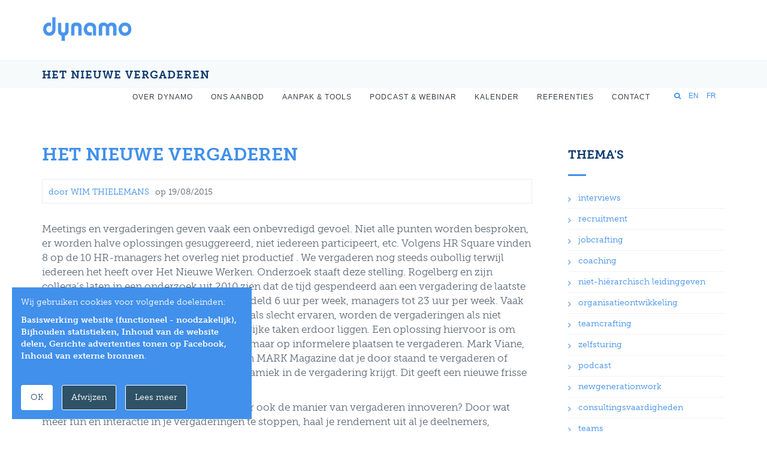

--- FILE ---
content_type: text/html; charset=utf-8
request_url: https://www.dynamo.be/blog/het-nieuwe-vergaderen
body_size: 9428
content:
<!DOCTYPE html>
<!--

  Powered by...
          _           _
    _ __ (_)_ __ ___ | |__  _   _
   | '_ \| | '_ ` _ \| '_ \| | | |
   | | | | | | | | | | |_) | |_| |
   |_| |_|_|_| |_| |_|_.__/ \__,_|

  Interested? Visit https://nimbu.io

--> <!--[if IE 9]><html lang="en" class="ie9"><![endif]--> <!--[if !IE]>><!<![endif]--> <html lang='en'> <head> <meta charset='utf-8'> <title>Het nieuwe vergaderen</title> <meta content='IE=edge' http-equiv='X-UA-Compatible'> <meta content='width=device-width, initial-scale=1.0' name='viewport'> <meta content='text/html; charset=US-ASCII' http-equiv='Content-type'> <meta content='Dynamo helpt uw organisatie op een effectieve en creatieve manier haar doelen te bereiken, door training, coaching, jobcrafting en organisatieontwikkeling.' name='description'> <meta content='Dynamo' name='author'> <meta content='' property='og:title'> <meta content='' name='twitter:title'> <meta content='website' property='og:type'> <meta content='https://www.dynamo.be/blog/het-nieuwe-vergaderen' property='og:url'> <noscript><img alt="" data-src="https://www.facebook.com/tr?id=272541036600891&ev=PageView&noscript=1" style="display:none;"/></noscript> <script data-type="text/javascript" type="opt-in" data-name="facebook_pixel">
!function(f,b,e,v,n,t,s)
{if(f.fbq)return;n=f.fbq=function(){n.callMethod?
n.callMethod.apply(n,arguments):n.queue.push(arguments)};
if(!f._fbq)f._fbq=n;n.push=n;n.loaded=!0;n.version='2.0';
n.queue=[];t=b.createElement(e);t.async=!0;
t.src=v;s=b.getElementsByTagName(e)[0];
s.parentNode.insertBefore(t,s)}(window,document,'script',
'https://connect.facebook.net/en_US/fbevents.js');
fbq('init', '272541036600891');
fbq('track', 'PageView');
</script> <noscript> <img height="1" width="1" src="https://www.facebook.com/tr?id=272541036600891&ev=PageView &noscript=1"/> </noscript> <meta content='https://cdn.nimbu.io/s/i9ipwvd/themes/en3xx5k/images/facebook_post_image.jpg?qtlgamh' property='og:image'> <meta content='1200' itemprop='og:image:width'> <meta content='630' itemprop='og:image:height'> <meta content='https://cdn.nimbu.io/s/i9ipwvd/themes/en3xx5k/images/facebook_post_image.jpg?qtlgamh' itemprop='image'> <link href='https://cdn.nimbu.io/s/i9ipwvd/themes/en3xx5k/images/facebook_post_image.jpg?qtlgamh' rel='image_src' type='image/jpeg'> <meta content='dynamo.be' property='og:site_name'> <meta content='Dynamo helpt uw organisatie op een effectieve en creatieve manier haar doelen te bereiken, door training, coaching, jobcrafting en organisatieontwikkeling.' property='og:description'> <meta content='' itemprop='name'> <meta content='Dynamo helpt uw organisatie op een effectieve en creatieve manier haar doelen te bereiken, door training, coaching, jobcrafting en organisatieontwikkeling.' itemprop='description'> <meta content='summary' name='twitter:card'> <meta content='@wimthielemans' name='twitter:site'> <meta content='' name='twitter:title'> <meta content='Dynamo helpt uw organisatie op een effectieve en creatieve manier haar doelen te bereiken, door training, coaching, jobcrafting en organisatieontwikkeling.' name='twitter:description'> <meta charset='utf-8'> <meta content='IE=edge' http-equiv='X-UA-Compatible'> <script src="//use.typekit.net/jay8otg.js"></script> <script>try{Typekit.load({ async: true });}catch(e){}</script> <link href="https://cdn.nimbu.io/s/i9ipwvd/themes/en3xx5k/stylesheets/master.css?qtlgamh" media="screen" rel="stylesheet" type="text/css"/> <link href='/favicon.ico' rel='shortcut icon'> <script type="application/json" id="nimbu-consent-config">{"privacyPolicy":"/privacy","purposes":{"functional":"Basiswerking website (functioneel - noodzakelijk)","analytics":"Bijhouden statistieken","content":"Inhoud van externe bronnen","share":"Inhoud van de website delen","marketing":"Gerichte advertenties tonen op Facebook"},"apps":[{"name":"functional","title":"Functioneel / noodzakelijk","description":"Cookies die zorgen dat deze website werkt.","purposes":["functional"],"required":true,"optOut":false,"default":true,"cookies":["_nimbu_session","_nimbu_secure_session","__cfduid"],"placeholderMessage":"","placeholderAction":""},{"name":"nimbu_analytics","title":"Nimbu Analytics","description":"Ingebouwde bezoekersstatistieken in het nimbu CMS (platform waarop de website gebouwd is).","purposes":["analytics"],"required":false,"optOut":false,"default":true,"cookies":["_nimbu_id","_nimbu_visit_id"],"placeholderMessage":"","placeholderAction":""},{"name":"google_analytics","title":"Google Analytics","description":"Bezoekersstatistieken die worden bijgehouden door Google en die ons helpen de inhoud van de website te verbeteren.","purposes":["analytics"],"required":false,"optOut":false,"default":true,"cookies":[["__utma","/",".dynamo.be"],["__utmt","/",".dynamo.be"],["__utmb","/",".dynamo.be"],["__utmc","/",".dynamo.be"],["__utmz","/",".dynamo.be"],["__utmv","/",".dynamo.be"],["_gat_gtag_UA_24630072_1","/",".dynamo.be"],["_ga","/",".dynamo.be"],["_gid","/",".dynamo.be"]],"placeholderMessage":"","placeholderAction":""},{"name":"addthis","title":"Addthis","description":"Delen van inhoud op sociale media","purposes":["share"],"required":false,"optOut":false,"default":true,"cookies":[["loc","/",".addthis.com"],["uvc","/",".addthis.com"],["__atuvc","/",""],["__atuvs","/",""]],"placeholderMessage":"Hier wordt inhoud van addthis geblokkeerd.","placeholderAction":"Klik hier om uw instellingen te wijzigen"},{"name":"facebook_pixel","title":"Facebook","description":"Facebook verzamelt gegevens die ons helpen conversies van Facebook-advertenties bij te houden, advertenties te optimaliseren, gerichte doelgroepen op te bouwen voor toekomstige advertenties en remarketing toe te passen op mensen die al een of andere actie op onze website hebben ondernomen","purposes":["analytics","marketing"],"required":false,"optOut":false,"default":true,"cookies":[["_fbp","/",".dynamo.be"]],"placeholderMessage":"","placeholderAction":""},{"name":"twitter_feed","title":"Twitter feed","description":"Geïntegreerde Twitter feed","purposes":["content"],"required":false,"optOut":false,"default":true,"cookies":[["_ga","/",".twitter.com"],["guest_id","/",".twitter.com"],["des_opt_in","/",".twitter.com"],["personalization_id","/",".twitter.com"]],"placeholderMessage":"Hier wordt inhoud van Twitter geblokkeerd.","placeholderAction":"Klik hier om uw instellingen te wijzigen"}],"message":"Wij gebruiken cookies voor volgende doeleinden: {purposes}.","changed":"We voegden nieuwe toepassingen toe die cookies gebruiken sinds uw laatste bezoek, gelieve uw voorkeuren aan te passen.","learnMore":"Lees meer","ok":"OK","save":"Opslaan","decline":"Afwijzen","close":"Sluit","modal":{"title":"Wij gebruiken cookies","message":"Wij gebruiken cookies. Hieronder kan je kiezen welke toepassingen je wenst toe te laten.","privacyPolicy":{"name":"privacy policy","text":"Om meer te weten, lees onze {privacyPolicy}."}}}</script> <script defer type="application/javascript" src="https://cdn.nimbu.io/js/consent/nimbu-consent-manager-v1.0.4.js" data-noAutoload="true" data-style-prefix="nimbuCookie"></script> </head> <body class='c-layout-header-fixed c-layout-header-mobile-fixed'> <header class='c-layout-header c-layout-header-4 c-layout-header-default-mobile' data-minimize-offset='20'> <div class='c-navbar'> <div class='container'> <div class='c-navbar-wrapper clearfix'> <div class='c-brand c-pull-left'> <a class='c-logo' href='/nl'> <img alt='Dynamo' class='c-desktop-logo' src='https://cdn.nimbu.io/s/i9ipwvd/themes/en3xx5k/images/layout/logos/logo-dynamo.png?qtlgamh'> <img alt='Dynamo' class='c-desktop-logo-inverse' src='https://cdn.nimbu.io/s/i9ipwvd/themes/en3xx5k/images/layout/logos/logo-dynamo.png?qtlgamh'> <img alt='Dynamo' class='c-mobile-logo' src='https://cdn.nimbu.io/s/i9ipwvd/themes/en3xx5k/images/layout/logos/logo-dynamo.png?qtlgamh'> </a> <button class='c-hor-nav-toggler' data-target='.c-mega-menu' type='button'> <span class='c-line'></span> <span class='c-line'></span> <span class='c-line'></span> </button> <button class='c-topbar-toggler' type='button'> <i class='fa fa-ellipsis-v'></i> </button> <button class='c-search-toggler' type='button'> <i class='fa fa-search'></i> </button> </div> <form action='/search' class='c-quick-search'> <input autocomplete='off' class='form-control' name='q' placeholder='Tik om te doorzoeken' type='text' value=''> <span class='c-theme-link'>×</span> </form> <nav class='c-mega-menu c-pull-right c-mega-menu-dark c-mega-menu-dark-mobile c-fonts-uppercase c-font-thin'> <ul class='nav navbar-nav c-theme-nav'> <li id="over-dynamo-link" class="link first"><a href="/over-dynamo">Over Dynamo</a><ul id="over-dynamo-submenu" class="submenu dropdown-menu c-menu-type-classic c-pull-left first"><li id="team-link" class="link first"><a href="/over-dynamo">Team</a></li><li id="missie-en-visie-link" class="link"><a href="/over-dynamo/missie-en-visie">Missie en visie</a></li><li id="mijlpalen-link" class="link last"><a href="/over-dynamo/mijlpalen">Mijlpalen</a></li></ul></li> <li id="ons-aanbod-link" class="link"><a href="/ons-aanbod">Ons aanbod</a><ul id="ons-aanbod-submenu" class="submenu dropdown-menu c-menu-type-classic c-pull-left"><li id="new-generation-work-link" class="link first"><a href="/ons-aanbod/new-generation-work">New Generation Work</a><ul id="new-generation-work-submenu" class="submenu dropdown-menu c-menu-type-classic c-pull-left first"><li id="jobcrafting-teamcrafting-link" class="link first"><a href="/ons-aanbod/job-crafting">Jobcrafting & Teamcrafting</a></li><li id="niet-hierarchisch-leidinggeven-link" class="link"><a href="/ons-aanbod/niet-hierarchisch-leidinggeven">Niet-Hiërarchisch Leidinggeven</a></li><li id="slim-interviewen-link" class="link"><a href="https://www.schoolforrecruitment.be/aanbod/attitudegericht-interviewen-blended-learning">Slim Interviewen</a></li><li id="slim-vergaderen-link" class="link"><a href="/ons-aanbod/slim-vergaderen">Slim Vergaderen</a></li><li id="slim-adviseren-link" class="link"><a href="/ons-aanbod/slim-adviseren">Slim Adviseren</a></li><li id="slim-samenwerken-in-team-link" class="link"><a href="/ons-aanbod/slim-samenwerken-in-team">Slim samenwerken in team</a></li><li id="grote-groep-leren-link" class="link last"><a href="/ons-aanbod/grote-groep-leren">Grote groep leren</a><ul id="grote-groep-leren-submenu" class="submenu dropdown-menu c-menu-type-classic c-pull-left last"><li id="organisatieontwikkeling-link" class="link first last"><a href="/ons-aanbod/maattrajecten/organisation-development">Organisatieontwikkeling</a></li></ul></li></ul></li><li id="jobrepair-link" class="link"><a href="/ons-aanbod/jobrepair">Jobrepair</a><ul id="jobrepair-submenu" class="submenu dropdown-menu c-menu-type-classic c-pull-left"><li id="korte-workshop-link" class="link first"><a href="/ons-aanbod/jobrepair/korte-workshop">Korte workshop</a></li><li id="4-daagse-training-link" class="link"><a href="/ons-aanbod/jobrepair/4-daagse-training">4-daagse training</a></li><li id="certificatie-link" class="link last"><a href="/ons-aanbod/jobrepair/certified-loopbaancoach-3-0">Certificatie</a></li></ul></li><li id="coaching-loopbaanbegeleiding-link" class="link"><a href="/ons-aanbod/coaching-loopbaanbegeleiding">Coaching & Loopbaanbegeleiding</a><ul id="coaching-loopbaanbegeleiding-submenu" class="submenu dropdown-menu c-menu-type-classic c-pull-left"><li id="growth-is-different-for-everyone-leuven-link" class="link first"><a href="/ons-aanbod/coaching-loopbaanbegeleiding/growth-is-different-for-everyone">Growth is different for everyone (Leuven)</a></li><li id="jobrepair-spanje-link" class="link last"><a href="/ons-aanbod/coaching-loopbaanbegeleiding/jobrepair">JobRepair (Spanje)</a></li></ul></li><li id="slim-interviewen-link" class="link"><a href="https://www.schoolforrecruitment.be/aanbod/attitudegericht-interviewen-blended-learning">Slim Interviewen</a><ul id="slim-interviewen-submenu" class="submenu dropdown-menu c-menu-type-classic c-pull-left"><li id="online-cactus-interviewen-link" class="link first"><a href="https://www.schoolforrecruitment.be/aanbod/online-interviewen">Online CACTUS-interviewen</a></li><li id="online-competentiegericht-interviewen-link" class="link"><a href="https://www.schoolforrecruitment.be/aanbod/online-competentiegericht-interviewen">Online Competentiegericht interviewen</a></li><li id="online-attitudegericht-interviewen-link" class="link"><a href="https://www.schoolforrecruitment.be/aanbod/attitudegericht-interviewen">Online Attitudegericht interviewen</a></li><li id="online-schrijven-van-vacatureteksten-link" class="link last"><a href="https://www.schoolforrecruitment.be/aanbod/schrijven-van-wervende-vacatureteksten">Online Schrijven van vacatureteksten</a></li></ul></li><li id="e-learnings-link" class="link"><a href="/ons-aanbod/online-opleidingen">E-learnings</a><ul id="e-learnings-submenu" class="submenu dropdown-menu c-menu-type-classic c-pull-left"><li id="slim-adviseren-hoe-link" class="link first"><a href="/ons-aanbod/online-opleidingen/slim-adviseren-hoe">Slim Adviseren - Hoe</a></li><li id="slim-adviseren-wat-en-waarom-link" class="link"><a href="/ons-aanbod/online-opleidingen/slim-adviseren">Slim Adviseren - Wat en Waarom</a></li><li id="attitudegericht-interviewen-link" class="link"><a href="/ons-aanbod/online-opleidingen/attitudegericht-interviewen">Attitudegericht interviewen</a></li><li id="geef-richting-aan-je-loopbaan-link" class="link"><a href="/ons-aanbod/online-opleidingen/geef-richting-aan-je-loopbaan">Geef richting aan je loopbaan</a></li><li id="slim-op-sollicitatiegesprek-link" class="link last"><a href="/ons-aanbod/online-opleidingen/slim-op-sollicitatiegesprek">Slim op sollicitatiegesprek</a></li></ul></li><li id="kaartspelen-link" class="link"><a href="/ons-aanbod/kaartspelen">Kaartspelen</a><ul id="kaartspelen-submenu" class="submenu dropdown-menu c-menu-type-classic c-pull-left"><li id="attitude-in-a-box-link" class="link first"><a href="/ons-aanbod/kaartspelen/attitude-in-a-box">Attitude in a Box</a></li><li id="jobcraftingspel-link" class="link last"><a href="/ons-aanbod/kaartspelen/jobcraftingspel">Jobcraftingspel</a></li></ul></li><li id="jobcrafting-teamcrafting-link" class="link"><a href="/ons-aanbod/job-crafting">Jobcrafting & Teamcrafting</a></li><li id="jobanalyse-en-jobcrafting-toolkit-link" class="link"><a href="/ons-aanbod/de-jobanalyse-en-jobcrafting-toolkit">Jobanalyse en jobcrafting toolkit</a></li><li id="school-for-recruitment-webinars-link" class="link"><a href="/ons-aanbod/webinars">School for Recruitment webinars</a></li><li id="zelfsturing-link" class="link"><a href="/ons-aanbod/zelfsturing">Zelfsturing</a></li><li id="klassieke-opleidingen-link" class="link"><a href="/ons-aanbod/opleidingen">Klassieke Opleidingen</a><ul id="klassieke-opleidingen-submenu" class="submenu dropdown-menu c-menu-type-classic c-pull-left"><li id="communicatie-link" class="link first"><a href="/ons-aanbod/opleidingen/communicatie">Communicatie</a></li><li id="leiderschap-link" class="link"><a href="/ons-aanbod/opleidingen/leiderschap">Leiderschap</a></li><li id="verkoop-link" class="link last"><a href="/ons-aanbod/opleidingen/verkoop">Verkoop</a></li></ul></li><li id="online-coach-cafe-link" class="link last"><a href="/ons-aanbod/online-coach-cafe">Online coach café</a></li></ul></li> <li id="aanpak-tools-link" class="link"><a href="/aanpak-tools">Aanpak & tools</a><ul id="aanpak-tools-submenu" class="submenu dropdown-menu c-menu-type-classic c-pull-left"><li id="overzicht-link" class="link first"><a href="/aanpak-tools">Overzicht</a></li><li id="acteurs-link" class="link"><a href="/aanpak-tools/acteurs">Acteurs</a></li><li id="waarderend-onderzoek-link" class="link"><a href="/ons-aanbod/maattrajecten/organisation-development/waarderend-onderzoek">Waarderend onderzoek</a></li><li id="oplossingsgericht-werken-link" class="link"><a href="/ons-aanbod/maattrajecten/organisation-development/solution-focused-werken">Oplossingsgericht werken</a></li><li id="follow-up-link" class="link"><a href="/aanpak-tools/follow-up">Follow Up</a><ul id="follow-up-submenu" class="submenu dropdown-menu c-menu-type-classic c-pull-left"><li id="the-secret-da-vinci-academy-link" class="link first"><a href="/aanpak-tools/the-secret-da-vinci-academy">The secret Da Vinci Academy</a></li><li id="loopbaanbegeleiding-link" class="link"><a href="/aanpak-tools/loopbaanbegeleiding">Loopbaanbegeleiding</a></li><li id="coaching-sessies-link" class="link"><a href="/aanpak-tools/coaching-sessies">Coaching sessies</a></li><li id="feedback-center-link" class="link"><a href="/aanpak-tools/feedback-center">Feedback Center</a></li><li id="intervisie-en-supervisie-link" class="link"><a href="/aanpak-tools/intervisie-supervisie">Intervisie en supervisie</a></li><li id="red-jacket-simulatiecentrum-link" class="link last"><a href="/aanpak-tools/red-jacket-simulatiecentrum">Red Jacket Simulatiecentrum</a></li></ul></li><li id="radar-link" class="link"><a href="/aanpak-tools/radar">Radar</a><ul id="radar-submenu" class="submenu dropdown-menu c-menu-type-classic c-pull-left"><li id="excellent-gedrag-dupliceren-link" class="link first"><a href="/aanpak-tools/radar/excellent-gedrag-dupliceren">Excellent Gedrag Dupliceren</a></li><li id="iwam-een-rekenkundig-vergelijk-link" class="link"><a href="/aanpak-tools/radar/iiwam">iWam - Een rekenkundig vergelijk</a></li><li id="wanneer-radar-gebruiken-link" class="link last"><a href="/aanpak-tools/radar/wanneer-radar-gebruiken">Wanneer RADAR gebruiken</a></li></ul></li><li id="serious-games-link" class="link last"><a href="/aanpak-tools/serious-games">Serious Games</a></li></ul></li> <li id="podcast-webinar-link" class="link active-parent"><a href="/blog">Podcast & Webinar</a></li> <li id="kalender-link" class="link"><a href="/kalender">Kalender</a></li> <li id="referenties-link" class="link"><a href="/stories">Referenties</a><ul id="referenties-submenu" class="submenu dropdown-menu c-menu-type-classic c-pull-left"><li id="cases-link" class="link first"><a href="/stories">Cases</a></li><li id="pers-foto-s-link" class="link last"><a href="/pers-foto-s">Pers & Foto's</a></li></ul></li> <li id="contact-link" class="link last"><a href="/contact">Contact</a></li></ul> <div id='search-topnav'> <div class='c-search-toggler-wrapper'> <a class='c-btn-icon c-search-toggler' href='#'> <i class='fa fa-search'></i> </a> <a href='/en/blog/het-nieuwe-vergaderen'>EN</a> <a href='/fr/blog/het-nieuwe-vergaderen'>FR</a> </div> </div> </nav> </div> </div> </div> </header> <div class='c-layout-page'> <div class='c-layout-breadcrumbs-1 c-fonts-uppercase c-fonts-bold c-bordered c-bordered-both'> <div class='container'> <div class='c-page-title c-pull-left'> <h3 class='c-font-uppercase c-font-bold'>Het nieuwe vergaderen</h3> </div> </div> </div> <div class='c-content-box c-size-md'> <div class='container'> <div class='row'> <div class='col-md-9'> <div class='c-content-blog-post-1-view'> <div class='c-content-blog-post-1'> <div class='c-title c-font-bold c-font-uppercase'> <a href='#'>Het nieuwe vergaderen</a> </div> <div class='c-panel c-margin-b-30'> <div class='c-author'> <a href='#'> door <span class='c-font-uppercase'>Wim Thielemans</span> </a> </div> <div class='c-date'> op <span class='c-font-uppercase'>19/08/2015</span> </div> <ul class='c-tags c-theme-ul-bg'> </ul> </div> <div class='c-desc'> <p>Meetings en vergaderingen geven vaak een onbevredigd gevoel. Niet alle punten worden besproken, er worden halve oplossingen gesuggereerd, niet iedereen participeert, etc. Volgens HR Square vinden 8 op de 10 HR-managers het overleg niet productief . We vergaderen nog steeds oubollig terwijl iedereen het heeft over Het Nieuwe Werken. Onderzoek staaft deze stelling. Rogelberg en zijn collega’s laten in een onderzoek uit 2010 zien dat de tijd gespendeerd aan een vergadering de laatste jaren stijgt. Werknemers vergaderen gemiddeld 6 uur per week, managers tot 23 uur per week. Vaak wordt de kwaliteit van deze vergaderingen als slecht ervaren, worden de vergaderingen als niet productief gezien en blijven andere belangrijke taken erdoor liggen. Een oplossing hiervoor is om niet meer in de gebruikelijke vergaderzaal, maar op informelere plaatsen te vergaderen. Mark Viane, directeur VDAB, toont aan in een artikel van MARK Magazine dat je door staand te vergaderen of door een wandeling in de natuur meer dynamiek in de vergadering krijgt. Dit geeft een nieuwe frisse kijk op vergaderen.</p> <p>Waarom niet alleen de vergaderplaats, maar ook de manier van vergaderen innoveren? Door wat meer fun en interactie in je vergaderingen te stoppen, haal je rendement uit al je deelnemers, verhoog je de efficiëntie en haal je simpelweg betere resultaten. Interactieve teamconversaties zijn een nieuwe reeks van methodes op basis van scrum & agile die je kan toepassen tijdens vergaderingen. Affinity mapping is één vorm waarbij je denkpatronen kan ontdekken in de groep. Het is een methodiek om orde te scheppen in de hoeveelheid aan ideeën om een beter overzicht te krijgen. Om ieders mening te horen, ook die van de introvertere collega’s, kan je breinschrijven toepassen. Laat ideeën ontstaan voordat ze bekritiseerd kunnen worden, ga snel in de diepte en bouw hierop verder met de groep. Andere vormen zijn empathy mapping, zeilboot, how now wow,&hellip;</p> <p>Vergaderen moet niet meer duf en ouderwets gebeuren, het kan anders. Door nieuwe methodes te gebruiken die geleid worden door een goede facilitator in een toffe en ontspannen sfeer kan aan ‘vergaderen’ een hele nieuwe betekenis worden gegeven. Het Nieuwe Vergaderen past op die manier perfect in Het Nieuwe Werken.</p> <p>Ga naar Dynamo voor meer informatie over interactieve teamconversaties</p> </div> </div> </div> </div> <div class='col-md-3'> <div class='c-content-ver-nav'> <div class='c-content-title-1 c-theme c-title-md c-margin-t-40'> <h3 class='c-font-bold c-font-uppercase'>Thema's</h3> <div class='c-line-left c-theme-bg'></div> </div> <ul class='c-menu c-arrow-dot1 c-theme'> <li> <a href='/blog/tags/interviews'>interviews</a> </li> <li> <a href='/blog/tags/recruitment'>recruitment</a> </li> <li> <a href='/blog/tags/jobcrafting'>jobcrafting</a> </li> <li> <a href='/blog/tags/coaching'>coaching</a> </li> <li> <a href='/blog/tags/niet-hierarchisch-leidinggeven'>niet-hiërarchisch leidinggeven</a> </li> <li> <a href='/blog/tags/organisatieontwikkeling'>organisatieontwikkeling</a> </li> <li> <a href='/blog/tags/teamcrafting'>teamcrafting</a> </li> <li> <a href='/blog/tags/zelfsturing'>zelfsturing</a> </li> <li> <a href='/blog/tags/podcast'>podcast</a> </li> <li> <a href='/blog/tags/newgenerationwork'>newgenerationwork</a> </li> <li> <a href='/blog/tags/consultingsvaardigheden'>consultingsvaardigheden</a> </li> <li> <a href='/blog/tags/teams'>teams</a> </li> <li> <a href='/blog/tags/samenwerken'>samenwerken</a> </li> <li> <a href='/blog/tags/co-creatie'>co-creatie</a> </li> <li> <a href='/blog/tags/vergaderen-3-0'>vergaderen 3.0</a> </li> <li> <a href='/blog/tags/webinar'>Webinar</a> </li> <li> <a href='/blog/tags/webinars'>webinars</a> </li> <li> <a href='/blog/tags/online-coach-cafe'>online coach café</a> </li> <li> <a href='/blog/tags/cactus-canvas'>cactus canvas</a> </li> <li> <a href='/blog/tags/gestructureerd-interview'>gestructureerd interview</a> </li> <li> <a href='/blog/tags/beslissingsalgoritme'>beslissingsalgoritme</a> </li> <li> <a href='/blog/tags/selectiekeuzes'>selectiekeuzes</a> </li> <li> <a href='/blog/tags/actief-select'>Actief Select</a> </li> <li> <a href='/blog/tags/doelen'>doelen</a> </li> <li> <a href='/blog/tags/selection-choices'>selection choices</a> </li> <li> <a href='/blog/tags/structured-interview'>structured interview</a> </li> <li> <a href='/blog/tags/goals'>goals</a> </li> <li> <a href='/blog/tags/cactus-quiz'>CACTUS-quiz</a> </li> <li> <a href='/blog/tags/gestructureerd-interviewen'>gestructureerd interviewen</a> </li> <li> <a href='/blog/tags/loopbaanbegeleiding'>loopbaanbegeleiding</a> </li> <li> <a href='/blog/tags/ontwikkelgesprekken'>ontwikkelgesprekken</a> </li> <li> <a href='/blog/tags/evaluatie'>evaluatie</a> </li> <li> <a href='/blog/tags/groeigesprek'>groeigesprek</a> </li> <li> <a href='/blog/tags/selection-questions'>selection questions</a> </li> <li> <a href='/blog/tags/selectievragen'>selectievragen</a> </li> </ul> <div class='c-content-title-1 c-theme c-title-md c-margin-t-40'> <h3 class='c-font-bold c-font-uppercase'>Andere posts</h3> <div class='c-line-left c-theme-bg'></div> </div> <div id='blog_recent_posts'> <ul class='c-content-recent-posts-1'> <li> <div class='c-post'> <a class='c-title' href='/blog/waarom-goede-interviews-beginnen-voor-het-eerste-gesprek'> Waarom goede interviews beginnen voor het eerste gesprek </a> <div class='c-date'> 18/11/2025 </div> </div> </li> <li> <div class='c-post'> <a class='c-title' href='/blog/stellen-we-wel-de-juiste-vragen-tijdens-een-sollicitatiegesprek'> Stellen we wel de juiste vragen tijdens een sollicitatiegesprek? </a> <div class='c-date'> 09/05/2025 </div> </div> </li> <li> <div class='c-post'> <a class='c-title' href='/blog/structuur-voor-groeigesprekken-begeleid-met-het-cactus-model-naar-gedragsverandering'> Grip op Groeigesprekken: het CACTUS-model als fundament voor wijzigingen in gedrag! </a> <div class='c-date'> 27/12/2024 </div> </div> </li> <li> <div class='c-post'> <a class='c-title' href='/blog/doe-mee-aan-de-grote-cactus-quiz'> Doe mee aan de Grote 🌵CACTUS-Quiz! </a> <div class='c-date'> 27/12/2024 </div> </div> </li> <li> <div class='c-post'> <a class='c-title' href='/blog/what-are-interviews-for'> What are interviews for? Of welke doelen houden we voor ogen bij het ontwerp en uitvoeren van het selectie-gesprek? </a> <div class='c-date'> 31/10/2024 </div> </div> </li> <li> <div class='c-post'> <a class='c-title' href='/blog/gestructureerd-interviewen-saai-of-succesvol-ontdek-hoe-bureaurecruiter-actief-select-het-cactus-c'> Gestructureerd interviewen met het CACTUS canvas. Hoe gebruikt bureaurecruiter Actief Select dit nieuwe instrument? </a> <div class='c-date'> 30/08/2024 </div> </div> </li> </ul> </div> </div> </div> </div> </div> </div> </div> <a name='footer'></a> <footer class='c-layout-footer c-layout-footer-6 c-bg-grey-1'> <div class='container'> <div class='c-prefooter c-bg-white'> <div class='c-body'> <div class='row'> <div class='col-md-4 col-sm-6 col-xs-12'> <div class='c-content-title-1 c-title-md'> <h3 class='c-font-uppercase c-font-bold'>Laatste Blogposts</h3> <div class='c-line-left hide'></div> </div> <div class='blog-list-item'> <div class='c-title c-font-uppercase c-font-bold c-theme-on-hover' href='#'> <a href='/blog/waarom-goede-interviews-beginnen-voor-het-eerste-gesprek'>Waarom goede interviews beginnen voor het eerste gesprek</a> </div> 18/11/2025 - Wim Thielemans </div> <div class='blog-list-item'> <div class='c-title c-font-uppercase c-font-bold c-theme-on-hover' href='#'> <a href='/blog/stellen-we-wel-de-juiste-vragen-tijdens-een-sollicitatiegesprek'>Stellen we wel de juiste vragen tijdens een sollicitatiegesprek?</a> </div> 09/05/2025 - Wim Thielemans </div> <div class='blog-list-item'> <div class='c-title c-font-uppercase c-font-bold c-theme-on-hover' href='#'> <a href='/blog/structuur-voor-groeigesprekken-begeleid-met-het-cactus-model-naar-gedragsverandering'>Grip op Groeigesprekken: het CACTUS-model als fundament voor wijzigingen in gedrag!</a> </div> 27/12/2024 - Wim Thielemans </div> <div class='blog-list-item'> <div class='c-title c-font-uppercase c-font-bold c-theme-on-hover' href='#'> <a href='/blog/doe-mee-aan-de-grote-cactus-quiz'>Doe mee aan de Grote 🌵CACTUS-Quiz!</a> </div> 27/12/2024 - Wim Thielemans </div> <div class='blog-list-item'> <div class='c-title c-font-uppercase c-font-bold c-theme-on-hover' href='#'> <a href='/blog/what-are-interviews-for'>What are interviews for? Of welke doelen houden we voor ogen bij het ontwerp en uitvoeren van het selectie-gesprek?</a> </div> 31/10/2024 - Wim Thielemans </div> <div class='blog-list-item'> <div class='c-title c-font-uppercase c-font-bold c-theme-on-hover' href='#'> <a href='/blog/gestructureerd-interviewen-saai-of-succesvol-ontdek-hoe-bureaurecruiter-actief-select-het-cactus-c'>Gestructureerd interviewen met het CACTUS canvas. Hoe gebruikt bureaurecruiter Actief Select dit nieuwe instrument?</a> </div> 30/08/2024 - Wim Thielemans </div> <a class='sfr-logo' href='http://www.schoolforrecruitment.be/nl'> <img src='https://cdn.nimbu.io/s/i9ipwvd/themes/en3xx5k/images/layout/logos/logo-sfr.png?qtlgamh'> </a> </div> <div class='col-md-5 col-sm-6 col-xs-12'> <div class='c-content-title-1 c-title-md'> <h3 class='c-font-uppercase c-font-bold'>Laatste LinkedIn Posts</h3> <div class='c-line-left hide'></div> </div> <div class='c-linkedin'> <a class='socicon-btn socicon-btn-circle socicon-solid c-bg-grey-1 c-font-grey-2 c-theme-on-hover socicon-linkedin tooltips' data-container='body' data-original-title='LinkedIn' href='http://be.linkedin.com/in/wimthielemans' target='_blank'></a> </div> </div> <div class='col-md-3 col-sm-12'> <div class='c-content-title-1 c-title-md'> <h3 class='c-font-uppercase c-font-bold'>Contacteer ons</h3> <div class='c-line-left hide'></div> </div> <p class='c-address c-font-16 c-font-regular'> Groenstraat 79 <br> B-3001 Leuven <br> Tel: +32 475 78 04 03 <br> E-mail <a href='mailto:info@dynamo.be'> <span class='c-theme-color'>info@dynamo.be</span> </a> </p> <div class='labels'> <div class='q-logo'> <a href='https://cdn.nimbu.io/s/i9ipwvd/assets/1599036466567/kwaliteitszorg%20bij%20Dynamo.pdf' target='_blank'> <img src='https://cdn.nimbu.io/s/i9ipwvd/themes/en3xx5k/images/layout/logos/logo-q-dynamo.png?qtlgamh'> </a> </div> </div> </div> </div> </div> <div class='c-line'></div> <div class='c-foot'> <div class='row'> <div class='col-md-4'> <div class='c-left'> <div class='socicon'> <a class='socicon-btn socicon-btn-circle socicon-solid c-bg-grey-1 c-font-grey-2 c-theme-on-hover socicon-facebook tooltips' data-container='body' data-original-title='Facebook' href='https://www.facebook.com/Dynamo-New-Generation-Training-59419349841/?fref=ts' target='_blank'></a> <a class='socicon-btn socicon-btn-circle socicon-solid c-bg-grey-1 c-font-grey-2 c-theme-on-hover socicon-twitter tooltips' data-container='body' data-original-title='Twitter' href='https://twitter.com/wimthielemans' target='_blank'></a> <a class='socicon-btn socicon-btn-circle socicon-solid c-bg-grey-1 c-font-grey-2 c-theme-on-hover socicon-youtube tooltips' data-container='body' data-original-title='Youtube' href='https://www.youtube.com/channel/UCyanq0MoiBiVjKp3OShLa2Q' target='_blank'></a> <a class='socicon-btn socicon-btn-circle socicon-solid c-bg-grey-1 c-font-grey-2 c-theme-on-hover socicon-linkedin tooltips' data-container='body' data-original-title='LinkedIn' href='https://www.linkedin.com/in/wimthielemans/' target='_blank'></a> <a class='socicon-btn socicon-btn-circle socicon-solid c-bg-grey-1 c-font-grey-2 c-theme-on-hover socicon-slideshare tooltips' data-container='body' data-original-title='Prezi' href='https://prezi.com/l0ynsgxlegax/dynamo/' target='_blank'></a> </div> </div> </div> <div class='col-md-8'> <form action='#'> <div class='input-group input-group-lg c-square'> <input class='form-control c-square c-font-grey-3 c-border-grey c-theme' placeholder='Abonneer je hier op onze nieuwsbrief' type='text'> <span class='input-group-btn'> <button class='btn c-theme-btn c-theme-border c-btn-square c-btn-uppercase c-font-16' type='button'>Subscribe</button> </span> </div> </form> </div> </div> </div> </div> </div> <div class='c-postfooter c-bg-dark-2 text-center'> <div class='container'> <div class='row'> <div class='col-md-12'> <p class='c-font-grey-3 c-copyright c-font-8'> 2026 © Dynamo New Generation Training - <span class='c-font-grey-3'>All Rights Reserved.</span> <a class='c-font-grey-3' href='http://www.zenjoy.be' target='_blank'>Webdesign & website ontwikkeling door Zenjoy in Leuven</a> • <a class='c-font-grey-3' href='http://www.nimbu.io' target='_blank'>Powered by Nimbu</a> </p> </div> </div> </div> </div> </footer> <div class='c-layout-go2top'> <i class='icon-arrow-up'></i> </div> <script data-name="addthis" data-src="//s7.addthis.com/js/300/addthis_widget.js#pubid=ra-57ce658ff2d5e11e"></script> <!--[if lt IE 9]><script src="../assets/global/plugins/excanvas.min.js"></script><![endif]--> <script src="https://cdn.nimbu.io/s/i9ipwvd/themes/en3xx5k/javascripts/plugins/jquery.min.js?qtlgamh" type="text/javascript"></script> <script src="https://cdn.nimbu.io/s/i9ipwvd/themes/en3xx5k/javascripts/plugins/jquery-migrate.min.js?qtlgamh" type="text/javascript"></script> <script src="https://cdn.nimbu.io/s/i9ipwvd/themes/en3xx5k/javascripts/plugins/bootstrap.min.js?qtlgamh" type="text/javascript"></script> <script src="https://cdn.nimbu.io/s/i9ipwvd/themes/en3xx5k/javascripts/plugins/jquery.easing.min.js?qtlgamh" type="text/javascript"></script> <script src="https://cdn.nimbu.io/s/i9ipwvd/themes/en3xx5k/javascripts/plugins/jquery.themepunch.tools.min.js?qtlgamh" type="text/javascript"></script> <script src="https://cdn.nimbu.io/s/i9ipwvd/themes/en3xx5k/javascripts/plugins/jquery.themepunch.revolution.min.js?qtlgamh" type="text/javascript"></script> <script src="https://cdn.nimbu.io/s/i9ipwvd/themes/en3xx5k/javascripts/plugins/jquery.cubeportfolio.min.js?qtlgamh" type="text/javascript"></script> <script src="https://cdn.nimbu.io/s/i9ipwvd/themes/en3xx5k/javascripts/plugins/owl.carousel.min.js?qtlgamh" type="text/javascript"></script> <script src="https://cdn.nimbu.io/s/i9ipwvd/themes/en3xx5k/javascripts/plugins/jquery.waypoints.min.js?qtlgamh" type="text/javascript"></script> <script src="https://cdn.nimbu.io/s/i9ipwvd/themes/en3xx5k/javascripts/plugins/jquery.counterup.min.js?qtlgamh" type="text/javascript"></script> <script src="https://cdn.nimbu.io/s/i9ipwvd/themes/en3xx5k/javascripts/plugins/jquery.fancybox.pack.js?qtlgamh" type="text/javascript"></script> <script src="https://cdn.nimbu.io/s/i9ipwvd/themes/en3xx5k/javascripts/components.js?qtlgamh" type="text/javascript"></script> <script src="https://cdn.nimbu.io/s/i9ipwvd/themes/en3xx5k/javascripts/app.js?qtlgamh" type="text/javascript"></script> <script src="https://cdn.nimbu.io/s/i9ipwvd/themes/en3xx5k/javascripts/cookie.js?qtlgamh" type="text/javascript"></script> <script data-src="https://www.googletagmanager.com/gtag/js?id=UA-24630072-1" type="opt-in" data-type="text/javascript" data-name="google_analytics"></script> <script type="opt-in" data-type="text/javascript" data-name="google_analytics">
  window.dataLayer = window.dataLayer || [];
  function gtag(){dataLayer.push(arguments);}
  gtag('js', new Date());

  gtag('config', 'UA-24630072-1');
</script> <script>
  $(document).ready(function() {
    App.init(); // init core
  });
  /*(function(i,s,o,g,r,a,m){i['GoogleAnalyticsObject']=r;i[r]=i[r]||function(){
  (i[r].q=i[r].q||[]).push(arguments)},i[r].l=1*new Date();a=s.createElement(o),
  m=s.getElementsByTagName(o)[0];a.async=1;a.src=g;m.parentNode.insertBefore(a,m)
  })(window,document,'script','https://www.google-analytics.com/analytics.js','ga');
  
  ga('create', 'UA-24630072-1', 'auto');
  ga('send', 'pageview');*/
</script> </body> </html>

--- FILE ---
content_type: application/javascript; charset=utf-8
request_url: https://cdn.nimbu.io/s/i9ipwvd/themes/en3xx5k/javascripts/components.js?qtlgamh
body_size: 3869
content:
/**
Core layout handlers and component wrappers
**/

// BEGIN: Layout Brand
var LayoutBrand = function() {

    return {
        //main function to initiate the module
        init: function() {
            $('body').on('click', '.c-hor-nav-toggler', function() {
                var target = $(this).data('target');
                $(target).toggleClass("c-shown");
            });
        }

    };
}();
// END

// BEGIN: Layout Header
var LayoutHeader = function() {
    var offset = parseInt($('.c-layout-header').attr('data-minimize-offset') > 0 ? parseInt($('.c-layout-header').attr('data-minimize-offset')) : 0);
    var _handleHeaderOnScroll = function() {
        if ($(window).scrollTop() > offset) {
            $("body").addClass("c-page-on-scroll");
        } else {
            $("body").removeClass("c-page-on-scroll");
        }
    }

    var _handleTopbarCollapse = function() {
        $('.c-layout-header .c-topbar-toggler').on('click', function(e) {
            $('.c-layout-header-topbar-collapse').toggleClass("c-topbar-expanded");
        });
    }

    return {
        //main function to initiate the module
        init: function() {
            if ($('body').hasClass('c-layout-header-fixed-non-minimized')) {
                return; 
            }

            _handleHeaderOnScroll();
            _handleTopbarCollapse();

            $(window).scroll(function() {
                _handleHeaderOnScroll();
            });
        }
    };
}();
// END

// BEGIN: Layout Mega Menu
var LayoutMegaMenu = function() {

    return {
        //main function to initiate the module
        init: function() {
            $('.c-mega-menu').on('click', '.c-toggler', function(e) {
                if (App.getViewPort().width < App.getBreakpoint('md')) {
                    e.preventDefault();
                    $(this).closest("li").toggleClass("c-open");
                }
            });

            $('.c-layout-header .c-hor-nav-toggler:not(.c-quick-sidebar-toggler)').on('click', function() {
                $('.c-layout-header').toggleClass('c-mega-menu-shown');  

                if ($('body').hasClass('c-layout-header-mobile-fixed')) {
                    var height = App.getViewPort().height - $('.c-layout-header').outerHeight(true) - 60;
                    $('.c-mega-menu').css('max-height', height);
                }
            });
        }
    };
}();
// END

// BEGIN: Layout Mega Menu
var LayoutSidebarMenu = function() {

    return {
        //main function to initiate the module
        init: function() {
            $('.c-layout-sidebar-menu > .c-sidebar-menu .c-toggler').on('click', function(e) {
                e.preventDefault();
                $(this).closest('.c-dropdown').toggleClass('c-open'); 
            });
        }
    };
}();
// END

// BEGIN: Layout Mega Menu
var LayoutQuickSearch = function() {

    return {
        //main function to initiate the module
        init: function() {
            // desktop mode
            $('.c-layout-header').on('click', '.c-mega-menu .c-search-toggler', function(e) {
                e.preventDefault();

                $('body').addClass('c-layout-quick-search-shown');

                if (App.isIE() === false) {
                    $('.c-quick-search > .form-control').focus();
                }
            });

            // mobile mode
            $('.c-layout-header').on('click', '.c-brand .c-search-toggler', function(e) {
                e.preventDefault();

                $('body').addClass('c-layout-quick-search-shown');

                if (App.isIE() === false) {
                    $('.c-quick-search > .form-control').focus();
                }
            });

            // handle close icon for mobile and desktop
            $('.c-quick-search').on('click', '> span', function(e) {
                e.preventDefault();
                $('body').removeClass('c-layout-quick-search-shown');
            });
        }
    };
}();
// END

// BEGIN: Layout Mega Menu
var LayoutQuickSidebar = function() {

    return {
        //main function to initiate the module
        init: function() {
            // desktop mode
            $('.c-layout-header').on('click', '.c-quick-sidebar-toggler', function(e) {
                e.preventDefault();
                e.stopPropagation();

                if ($('body').hasClass("c-layout-quick-sidebar-shown")) {
                    $('body').removeClass("c-layout-quick-sidebar-shown");
                } else {
                    $('body').addClass("c-layout-quick-sidebar-shown");
                }
            });

            $('.c-layout-quick-sidebar').on('click', '.c-close', function(e) {
                e.preventDefault();

                $('body').removeClass("c-layout-quick-sidebar-shown");
            });

            $('.c-layout-quick-sidebar').on('click', function(e) {
                e.stopPropagation();
            });

            $(document).on('click', '.c-layout-quick-sidebar-shown', function(e) {
                $(this).removeClass("c-layout-quick-sidebar-shown");
            });
        }
    };
}();
// END

// BEGIN: Layout Go To Top
var LayoutGo2Top = function() {
    
    var handle = function() {
        var currentWindowPosition = $(window).scrollTop(); // current vertical position
        if (currentWindowPosition > 300) {
            $(".c-layout-go2top").show();
        } else {
            $(".c-layout-go2top").hide();
        }
    };

    return {

         //main function to initiate the module
        init: function() {
            
            handle(); // call headerFix() when the page was loaded

            if (navigator.userAgent.match(/iPhone|iPad|iPod/i)) {
                $(window).bind("touchend touchcancel touchleave", function(e) {
                    handle();
                });
            } else {
                $(window).scroll(function() {
                    handle();
                });
            }

            $(".c-layout-go2top").on('click', function(e) {
                e.preventDefault();
                $("html, body").animate({
                    scrollTop: 0
                }, 600);
            });
        }

    };
}();
// END: Layout Go To Top

// BEGIN: Onepage Nav
var LayoutOnepageNav = function() {
    
    var handle = function() {
        var offset;
        var scrollspy;
        var speed;
        var nav;

        $('body').addClass('c-page-on-scroll');
        offset = $('.c-layout-header-onepage').outerHeight(true);
        $('body').removeClass('c-page-on-scroll');
        
        if ($('.c-mega-menu-onepage-dots').size() > 0) {
            if ($('.c-onepage-dots-nav').size() > 0) {
                $('.c-onepage-dots-nav').css('margin-top', -($('.c-onepage-dots-nav').outerHeight(true) / 2));
            }
            scrollspy = $('body').scrollspy({
                target: '.c-mega-menu-onepage-dots',
                offset: offset
            });
            speed = parseInt($('.c-mega-menu-onepage-dots').attr('data-onepage-animation-speed'));
        } else {
            scrollspy = $('body').scrollspy({
                target: '.c-mega-menu-onepage',
                offset: offset
            });
            speed = parseInt($('.c-mega-menu-onepage').attr('data-onepage-animation-speed'));
        }        

        scrollspy.on('activate.bs.scrollspy', function() {
            $(this).find('.c-onepage-link.c-active').removeClass('c-active');
            $(this).find('.c-onepage-link.active').addClass('c-active');
        });
        
        $('.c-onepage-link > a').on('click', function(e) {
            var section = $(this).attr('href');
            var top = 0;

            if (section !== "#home") {
                top = $(section).offset().top - offset;
            }

            $('html, body').stop().animate({
                scrollTop: top,
            }, speed, 'easeInExpo');

            e.preventDefault();

            if (App.getViewPort().width < App.getBreakpoint('md')) {
                $('.c-hor-nav-toggler').click();
            }
        });
    };

    return {

         //main function to initiate the module
        init: function() {  
            handle(); // call headerFix() when the page was loaded
        }

    };
}();
// END: Onepage Nav

// BEGIN: Handle Theme Settings
var LayoutThemeSettings = function() {
    
    var handle = function() {

        $('.c-settings .c-color').on('click', function(){
            var val = $(this).attr('data-color');
            $('#style_theme').attr('href', 'assets/base/css/themes/' + val + '.css');

            $('.c-settings .c-color').removeClass('c-active');
            $(this).addClass('c-active');
        });

        $('.c-setting_header-type').on('click', function(){
            var val = $(this).attr('data-value');
            if (val == 'fluid') {
                $('.c-layout-header .c-topbar > .container').removeClass('container').addClass('container-fluid');
                $('.c-layout-header .c-navbar > .container').removeClass('container').addClass('container-fluid');
            } else {
                $('.c-layout-header .c-topbar > .container-fluid').removeClass('container-fluid').addClass('container');
                $('.c-layout-header .c-navbar > .container-fluid').removeClass('container-fluid').addClass('container');
            }   
            $('.c-setting_header-type').removeClass('active');
            $(this).addClass('active');
        });

        $('.c-setting_header-mode').on('click', function(){
            var val = $(this).attr('data-value');
            if (val == 'static') {
                $('body').removeClass('c-layout-header-fixed').addClass('c-layout-header-static');
            } else {
                $('body').removeClass('c-layout-header-static').addClass('c-layout-header-fixed');
            }   
            $('.c-setting_header-mode').removeClass('active');
            $(this).addClass('active');
        });

        $('.c-setting_font-style').on('click', function(){
            var val = $(this).attr('data-value');

            if (val == 'light') {
                $('.c-font-uppercase').addClass('c-font-uppercase-reset').removeClass('c-font-uppercase');
                $('.c-font-bold').addClass('c-font-bold-reset').removeClass('c-font-bold');

                $('.c-fonts-uppercase').addClass('c-fonts-uppercase-reset').removeClass('c-fonts-uppercase');
                $('.c-fonts-bold').addClass('c-fonts-bold-reset').removeClass('c-fonts-bold');
            } else {
                $('.c-font-uppercase-reset').addClass('c-font-uppercase').removeClass('c-font-uppercase-reset');
                $('.c-font-bold-reset').addClass('c-font-bold').removeClass('c-font-bold-reset');

                $('.c-fonts-uppercase-reset').addClass('c-fonts-uppercase').removeClass('c-fonts-uppercase-reset');
                $('.c-fonts-bold-reset').addClass('c-fonts-bold').removeClass('c-fonts-bold-reset');
            } 

            $('.c-setting_font-style').removeClass('active');
            $(this).addClass('active');
        });

        $('.c-setting_megamenu-style').on('click', function(){
            var val = $(this).attr('data-value');
            if (val == 'dark') {
                $('.c-mega-menu').removeClass('c-mega-menu-light').addClass('c-mega-menu-dark');
            } else {
                $('.c-mega-menu').removeClass('c-mega-menu-dark').addClass('c-mega-menu-light');
            } 
            $('.c-setting_megamenu-style').removeClass('active');
            $(this).addClass('active');
        });
    
    };

    return {

         //main function to initiate the module
        init: function() {
            
            handle();
        }

    };
}();
// END: Handle Theme Settings

// BEGIN: OwlCarousel
var ContentOwlcarousel = function() {

    var _initInstances = function() {
        $("[data-slider='owl'] .owl-carousel").each(function() { 
            var parent = $(this).parent();

            var items;
            var itemsDesktop;
            var itemsDesktopSmall;
            var itemsTablet;
            var itemsTabletSmall;
            var itemsMobile;

            if (parent.attr("data-single-item") == "true") {
                items = 1;
                itemsDesktop = 1;
                itemsDesktopSmall = 1;
                itemsTablet = 1;
                itemsTabletSmall = 1;
                itemsMobile = 1;
            } else {
                items = parent.attr('data-items');
                itemsDesktop = [1199, parent.attr('data-desktop-items') ? parent.attr('data-desktop-items') : items];
                itemsDesktopSmall = [979, parent.attr('data-desktop-small-items') ? parent.attr('data-desktop-small-items') : 3];
                itemsTablet = [768, parent.attr('data-tablet-items') ? parent.attr('data-tablet-items') : 2];
                itemsMobile = [479, parent.attr('data-mobile-items') ? parent.attr('data-mobile-items') : 1];
            }

            $(this).owlCarousel({

                items: items,
                itemsDesktop: itemsDesktop,
                itemsDesktopSmall: itemsDesktopSmall,
                itemsTablet: itemsTablet,
                itemsTabletSmall: itemsTablet,
                itemsMobile: itemsMobile,
                
                navigation : parent.attr("data-navigation") ? true : false,
	            navigationText : false,
                slideSpeed : parent.attr('data-slide-speed', 400),
                paginationSpeed : parent.attr('data-pagination-speed', 800),  
                singleItem: parent.attr("data-single-item") ? true : false,
                autoPlay: parent.attr("data-auto-play")
            });
        });
    };

    return {

         //main function to initiate the module
        init: function() {
            
            _initInstances();
        }

    };
}();
// END: OwlCarousel

// BEGIN: ContentCubeLatestPortfolio
var ContentCubeLatestPortfolio = function() {

    var _initInstances = function() {

        // init cubeportfolio
        $('.c-content-latest-works').cubeportfolio({
            filters: '#filters-container',
            loadMore: '#loadMore-container',
            loadMoreAction: 'click',
            layoutMode: 'grid',
            defaultFilter: '*',
            animationType: 'quicksand',
            gapHorizontal: 20,
            gapVertical: 23,
            gridAdjustment: 'responsive',
            mediaQueries: [{
                width: 1100,
                cols: 4
            }, {
                width: 800,
                cols: 3
            }, {
                width: 500,
                cols: 2
            }, {
                width: 320,
                cols: 1
            }],
            caption: 'zoom',
            displayType: 'lazyLoading',
            displayTypeSpeed: 100,

            // lightbox
            lightboxDelegate: '.cbp-lightbox',
            lightboxGallery: true,
            lightboxTitleSrc: 'data-title',
            lightboxCounter: '<div class="cbp-popup-lightbox-counter">{{current}} of {{total}}</div>',

            // singlePage popup
            singlePageDelegate: '.cbp-singlePage',
            singlePageDeeplinking: true,
            singlePageStickyNavigation: true,
            singlePageCounter: '<div class="cbp-popup-singlePage-counter">{{current}} of {{total}}</div>',
            singlePageCallback: function(url, element) {
                // to update singlePage content use the following method: this.updateSinglePage(yourContent)
                var t = this;

                $.ajax({
                        url: url,
                        type: 'GET',
                        dataType: 'html',
                        timeout: 5000
                    })
                    .done(function(result) {
                        t.updateSinglePage(result);
                    })
                    .fail(function() {
                        t.updateSinglePage("Error! Please refresh the page!");
                    });
            },
        });

        $('.c-content-latest-works-fullwidth').cubeportfolio({
            loadMoreAction: 'auto',
            layoutMode: 'grid',
            defaultFilter: '*',
            animationType: 'fadeOutTop',
            gapHorizontal: 0,
            gapVertical: 0,
            gridAdjustment: 'responsive',
            mediaQueries: [{
                width: 1600,
                cols: 5
            }, {
                width: 1200,
                cols: 4
            }, {
                width: 800,
                cols: 3
            }, {
                width: 500,
                cols: 2
            }, {
                width: 320,
                cols: 1
            }],
            caption: 'zoom',
            displayType: 'lazyLoading',
            displayTypeSpeed: 100,

            // lightbox
            lightboxDelegate: '.cbp-lightbox',
            lightboxGallery: true,
            lightboxTitleSrc: 'data-title',
            lightboxCounter: '<div class="cbp-popup-lightbox-counter">{{current}} of {{total}}</div>',
        });

    };

    return {

         //main function to initiate the module
        init: function() {
            _initInstances();
        }

    };
}();
// END: ContentCubeLatestPortfolio

// BEGIN: CounterUp
var ContentCounterUp = function() {

    var _initInstances = function() {

        // init counter up
        $("[data-counter='counterup']").counterUp({
            delay: 10,
            time: 1000
        });
    };

    return {

         //main function to initiate the module
        init: function() {
            _initInstances();
        }

    };
}();
// END: CounterUp

// BEGIN: Fancybox
var ContentFancybox = function() {

    var _initInstances = function() {
        // init fancybox
        $("[data-lightbox='fancybox']").fancybox();
    };

    return {

         //main function to initiate the module
        init: function() {
            _initInstances();
        }

    };
}();
// END: Fancybox

// BEGIN: Twitter
var ContentTwitter = function () {

	var _initInstances = function () {
		// init twitter
		if ($(".twitter-timeline")[0]) {
			!function (d, s, id) {
				var js, fjs = d.getElementsByTagName(s)[0], p = /^http:/.test(d.location) ? 'http' : 'https';
				if (!d.getElementById(id)) {
					js = d.createElement(s);
					js.id = id;
					js.src = p + "://platform.twitter.com/widgets.js";
					fjs.parentNode.insertBefore(js, fjs);
				}
			}(document, "script", "twitter-wjs");
		}
	};

	return {

		//main function to initiate the module
		init: function () {
			_initInstances();
		}

	};
}();
// END: Twitter

// Main theme initialization
window.ContentTwitter = ContentTwitter
$(document).ready(function() {
    // init layout handlers 
    LayoutBrand.init();    
    LayoutHeader.init();
    LayoutMegaMenu.init();
    LayoutSidebarMenu.init();
    LayoutQuickSearch.init();
    LayoutQuickSidebar.init();
    LayoutGo2Top.init();    
    LayoutOnepageNav.init();
    LayoutThemeSettings.init();
    
    // init plugin wrappers    
    ContentOwlcarousel.init();
    ContentCubeLatestPortfolio.init();
    ContentCounterUp.init();
    ContentFancybox.init();
});

--- FILE ---
content_type: text/javascript; charset=utf-8
request_url: https://cdn.nimbu.io/s/i9ipwvd/themes/en3xx5k/javascripts/cookie.js?qtlgamh
body_size: 180
content:
$(document).ready(function () {
  const config = JSON.parse($('#nimbu-consent-config').text());
  const consentServices = config.apps;
  nimbuConsentManager.initialize();

  for (let index = 0; index < consentServices.length; index++) {
    // Show consent warnings
    var service = consentServices[index];
    if (service.placeholderMessage != null) {
      $(`[data-name='${service.name}']`).each(function () {
        if (this.nodeName !== 'SCRIPT') {
          return $(this).before(
            `<div class='cookie-consent-warning cookie-consent-warning-${service.name}'>${service.placeholderMessage}<a href='javascript:nimbuConsentManager.show(); void(0);'>${service.placeholderAction}</a></div>`
          );
        }
      });

      if (service.name === 'addthis') {
        $('.addthis_inline_share_toolbox').before(
          `<div class='cookie-consent-warning cookie-consent-warning-${service.name}'>${service.placeholderMessage}<a href='javascript:nimbuConsentManager.show(); void(0);'>${service.placeholderAction}</a></div>`
        );
      }

      // if (service.name === "twitter_feed") {
      //   $('.c-twitter').before(`<div class='cookie-consent-warning cookie-consent-warning-${service.name}'>${service.placeholderMessage}<a href='javascript:nimbuConsentManager.show(); void(0);'>${service.placeholderAction}</a></div>`);
      // }
    }
    // Set Callbacks

    nimbuConsentManager.setCallback(service.name, function (consent) {
      location.reload();
    });

    if (nimbuConsentManager.isEnabled(service.name) !== true) {
      $('.cookie-consent-warning-' + service.name).css('display', 'block');
    }
  }
  if (nimbuConsentManager.isEnabled('twitter_feed') == true) {
    ContentTwitter.init();
  }
});
